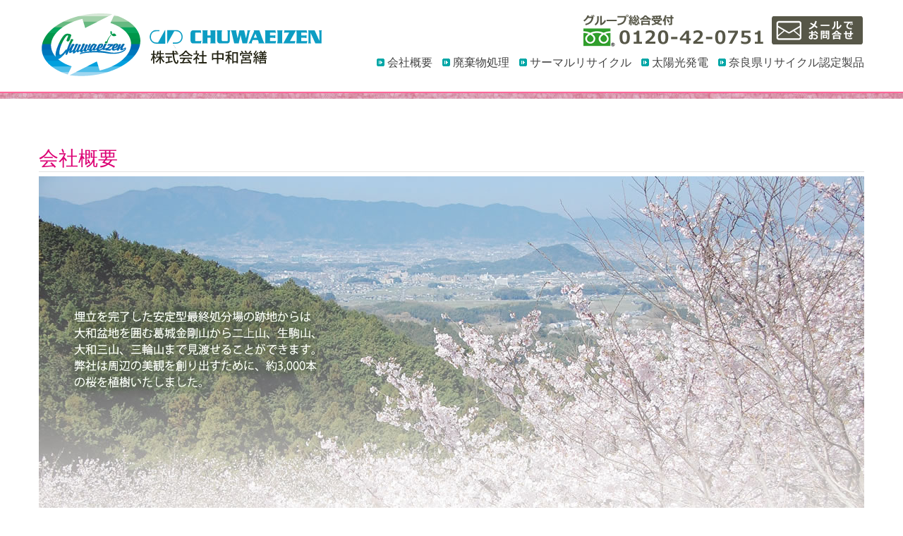

--- FILE ---
content_type: text/html
request_url: http://chuwaeizen.co.jp/about/info.html
body_size: 5651
content:
<!DOCTYPE html>
<html dir="ltr" lang="ja">
<head>
<meta charset="UTF-8">
<meta name="viewport" content="width=device-1170px">
<title>総合中間処理施設　株式会社中和営繕ホームページ｜会社概要</title>
<meta name="keywords" content="奈良県中和営繕,奈良県,廃棄物処理,産業廃棄物処理,産廃処理,奈良建設廃材処理対策協議会">
<meta name="description" content="当社は、廃棄物処理事業・収集運搬事業を通じ、限りある資源と地球環境を次世代に引き継ぐために、環境ソリューション企業としての総合力を高めてまいります。">
<link rel="stylesheet" href="../style.css" type="text/css" media="screen">
<link rel="stylesheet" href="../headerSUB.css" type="text/css" media="screen">
<!--[if lt IE 9]>
<script src="js/html5.js"></script>
<script src="js/css3-mediaqueries.js"></script>
<![endif]-->


 
<!-- jQuery -->


<script src="../js/jquery-1.11.3.min.js"></script>
<script src="../js/script.js"></script>

<script src="../js/roll-scroll.js" type="text/javascript"></script>
<script src="../js/scroll_to_top.js"></script>



</head>

<body><!-- #BeginLibraryItem "/Library/header.lbi" --><!-- ヘッダー -->
              <div id="header-fixed">
                     <div id="header-bk">
                     <div id="headerBox">
                            <div id="headerL"><a href="../index.html"><img src="../images/logomark.png" width="405" height="100" alt="総合中間処理施設・中和営繕（中和営繕グループ）"></a></div>
                            <div id="headerR">
                            
                                <p><img src="../images/headTel.png" width="265" height="60" alt="グループ総合受付・フリーダイヤル 0120-42-0751"><a href="../contact/contact.html"><img src="../images/headMail.png" width="135" height="60" alt="メールで問い合わせ"></a></p>
                                
                                <ul>
                                    <li><a href="info.html">会社概要</a></li>
                                    <li><a href="../industrial-waste/info.html">廃棄物処理</a></li>
                                    <li><a href="../thermal-recycling/info.html">サーマルリサイクル</a></li>
                                    <li><a href="../mega-solar/info.html">太陽光発電</a></li>
                                    <li><a href="../approved/info.html">奈良県リサイクル認定製品</a></li>
                                </ul>
                            
                            </div>
                            </div>
                     </div>
              </div>
<!-- /ヘッダー --><!-- #EndLibraryItem --><div id="mainImg2">　</div>
    
    

<div id="wrapper">
		<div id="content">
        
        
        
        
            
            
            
            
            <div class="container1">
            
            <h2 class="title"><span>会社概要</span></h2>
            
            	<div class="row">
                
                	<div class="grid_12"><img src="pageImg1.jpg" width="1170" height="660" alt="経営理念"></div>
                    
                </div>
                
                
            
            	
                <div class="row">
                
               	  <div class="grid_12">
                    <p>　小さな営繕業者から始まった株式会社中和営繕は、今また一歩、歩みを進めていこうとしています。中間処理業を取り巻く環境は、決して楽観視できるものではありませんが、弊社は最終処分業者から中間処理業者へと転身し、新たな中間処理業者として地位確立を目指しております。</p>
                    <p>　また、地域の皆様方とより良い関係を築き共存していくため、環境に優しい企業をつくり、地域社会に貢献していきたいと思っております。</p>
                    <p>　新たな歩みを進めていこうとする株式会社中和営繕を、どうぞ温かく見守ってください。</p>
                    </div>
                </div>
                
                
                
                
                
                
            </div>
            
            
            
            <div class="container3">
            
            <h2 class="txtT"><span>企業情報</span></h2>
            
            	<div class="row">
                
               	  <div class="grid_6 optionL1">
                  
                  <p class="txtL">会社概要</p>
                  
                  <table class="table1">
								<tbody>
									<tr>
										<th>所在地</th>
										<td>〒633-0052奈良県桜井市大字浅古1097番地の1</td>
									</tr>

									<tr>
										<th>電話番号</th>
										<td>0744-42-0751（代表）</td>
									</tr>
									<tr>
										<th>FAX番号</th>
										<td>0744-42-0753</td>
									</tr>
									<tr>
										<th>創業</th>
										<td>昭和46年3月</td>
									</tr>
									<tr>
										<th>設立</th>
										<td>昭和63年7月</td>
									</tr>
									<tr>
										<th>役員</th>
										<td>代表取締役　中谷房代</td>
									</tr>
									<tr>
										<th>資本金</th>
										<td>2,000万円</td>
									</tr>
									<tr>
										<th>事業内容</th>
										<td>総合環境ソリューション事業</td>
									</tr>
									<tr>
										<th>従業員数</th>
										<td>31名　※2024年1月現在</td>
									</tr>
									<tr>
										<th>取引銀行</th>
										<td>りそな銀行、三井住友銀行、紀陽銀行、関西みらい銀行、三十三銀行、日本政策金融公庫</td>
									</tr>
									<tr>
										<th>所属団体</th>
										<td>（公社） 全国産業資源循環協会 混合廃棄物 分科会会員<br>
                                        （一社） 奈良県産業廃棄物協会<br>
                                        （公社） 大阪府産業資源循環協会<br>
                                        （公社） 奈良県トラック協会<br>
                                        （一社） 奈良県建設業協会<br>
                                        奈良県一般廃棄物事業協同組合<br>
                                        奈良県建設廃材処理対策協議会<br>
                                        奈良県計量連合会<br>
                                        桜井市商工会</td>
									</tr>
								</tbody>
                  </table>
                  
                  </div>
                    
                  <div class="grid_6 optionR4">
                  
                  <p class="txtL">営業許可</p>
                  
                  <dl class="dlset5">
                  <dt>産業廃棄物処分業（第02923001709号）</dt>
                  <dd class="ddspace">中間処理業（破砕）</dd>
                  <dd>廃プラスチック類・紙くず・木くず・繊維くず・ゴムくず・金属くず・ガラスくず等・工作物の新築、改築又は除去に伴って生じたコンクリートの破片、その他これに類する不用物　以上　8種類<br>
                  （石綿含有産業廃棄物 ・ 水銀使用製品産業廃棄物を除く） </dd>
                  
                  <dd class="ddspace">中間処理業（圧縮）</dd>
                  <dd>廃プラスチック類・紙くず・木くず・繊維くず・ゴムくず・金属くず・ガラスくず等　以上　7種類<br>
                  （石綿含有産業廃棄物 ・ 水銀使用製品産業廃棄物を除く） </dd>
                  
                  
                  <dd class="ddspace">中間処理業（焼却）</dd>
                  <dd>汚泥・廃油・紙くず・木くず・繊維くず　以上　5種類<br>
                 （石綿含有産業廃棄物 ・水銀使用製品産業廃棄物 ・水銀含有ばいじん等を除く）<br>
                    ※　焼却炉は、現在休止中です。
                  </dd>
                  <dt>産業廃棄物収集運搬業（共通下6桁　第001709号）</dt>
                  <dd>
                  <div class="boxB">
                    <div class="boxA">
                    <div class="boxL3">近畿：</div>
                    <div class="boxR3">奈良県（積替え・保管を含む）・滋賀県・京都府・大阪府・兵庫県・和歌山県</div>
                    </div>
                    
                    
                    <div class="boxA">
                    <div class="boxL3">東海：</div>
                    <div class="boxR3">岐阜県・愛知県・三重県</div>
                    </div>                
                                        
                    
                    <div class="boxA">
                    <div class="boxL3">中国：</div>
                    <div class="boxR3">岡山県・広島県・山口県</div>
                    </div>
                                    
                                       
                    <div class="boxA">
                    <div class="boxL3">九州：</div>
                    <div class="boxR3">福岡県・大分県</div>
                    </div>
                    
                    </div>
                  </dd>
                  
                  
                  
                  </dl>
                  
                  <dl class="dlset6">
                  <dt>廃棄物再生事業者登録</dt>
                  <dd>第20603047号</dd>
                  <dt>一般廃棄物収集運搬業</dt>
                  <dd>奈良県桜井市　第4号</dd>
                  <dt>一般貨物自動車運送業</dt>
                  <dd>近畿貨第333号</dd>
                  <dt>計量証明事業</dt>
                  <dd>奈良県　第55号</dd>
                  <dt>特定建設業</dt>
                  <dd>奈良県知事　第9292号</dd>
                  
                  </dl>
                  </div>
                
                </div>
                
                            
                
                
                
            
            
           	  <div class="row clear">
              
              
            
            <h2 class="txtT"><span>水浄化処理施設</span></h2>
                  		
                        
                        
               	<div class="grid_8 optionL1">
                        <p>　株式会社中和営繕は平成１２年に水処理施設を設置しました。最終処分場周辺や本社エコプラント周辺の住民様の住環境に影響を及ぼさないよう、充分な配慮をこれからも常に心がけていきます。</p>
                        </div>
                
           		<div class="grid_4 optionR4">
                        <p><img src="pageImg2.jpg" width="375" height="193" alt="水浄化処理施設"></p>
                        </div>            
            
       		  </div>
                
                
                
            
            
            </div>
            
            
            <hr class="line2">
            
            
            
            <div class="container1">
            
            
           	  <div class="row">
                  		
                        
                        
               	<div class="grid_3 optionL1"> <a href="http://www.ea21.jp/" target="_blank"><img src="eco-action.png" width="270" height="200" alt="エコアクション21・環境省"></a>
                        </div>
                
           		<div class="grid_9 optionR4">
                        <p>エコアクション２１は、環境省が定めた環境経営システム・取り組み・報告に関するガイドラインにもとづく制度です。当社はエコアクション２１の認証・登録を受けています。</p>
                        
                        <p class="btnR">
                            <a href="../pdf-files/report-vol14.pdf" class="more_btn1 btnR2" target="_blank">エコアクション２１環境経営レポート（PDF）</a>
                            <a href="http://www.ea21.jp/" class="more_btn1" target="_blank">エコアクション２１はこちら</a></p>
                        </div>            
            
       		  </div>
            
            </div>
            
            
            
            
            
            <div class="container3">
            
            
            
            <h2 class="title"><span>グループ企業</span></h2>
            
            
           	  <div class="row">
                
           		<div class="grid_8 optionL3">
                    <p><img src="yamato.jpg" width="375" height="198" alt="管理型最終処分場全景"></p>
                        <p class="txtB"><span>株式会社 大和</span></p>
						<p><strong>管理型最終処分場</strong></p>
                        <p>所在地　〒879-0123 大分県中津市大字田尻2500番地の1</p>
						<br>
						<p><strong>焼却施設</strong></p>
                        <p>所在地　〒879-0124 大分県中津市大字田尻崎11番</p>

                        <p>TEL 0979-33-7177　FAX 0979-33-7178</p>
                        <p>ホームページ：<a href="http://yamato-inc.jp/" target="_blank">株式会社大和</a></p>
                        <br><br>
                        <p class="txtB"><span>株式会社 Sakura Farm</span></p>
                        <p>所在地　〒633-0052 奈良県桜井市浅古1135</p>
                        <p>TEL&FAX 0744-46-0070</p>
                        <p>ホームページ：<a href="https://sakurafarm.co.jp/" target="_blank">株式会社 Sakura Farm</a></p>
                     <!--
                        <p>平成21年に大分県中津市に産業廃棄物管理型最終処分場をオープンさせました。</p>
                        <p>各地の様々な受け入れ拠点を礎に、グループとして更なる事業の拡大をめざしています</p>
                 
                  <table class="table1">
								<tbody>
									<tr>
										<th>許可番号</th>
										<td>【管理型】第04438131292号<br>
                                        【特別管理】第04488131292号<br>
                                        ［一般廃棄物］廃対第769号<br>
                                        ［汚染土壌］第0440010001号</td>
									</tr>
									<tr>
										<th>許可品目</th>
										<td>【管理型】紙くず、木くず、繊維くず、動物性残さ、ゴムくず、金属くず、ガラスくず<br>
                                        廃石膏ボード、鉱さい、がれき類、ばいじん、13号廃棄物燃えがら、汚泥、廃油、廃プラスチック類<br>
                                        【特別管理】廃石綿等</td>
									</tr>
									<tr>
										<td colspan="2">
                                        	<dl class="dlset3">
                                            <dt>［一般廃棄物］の種類</dt>
                                            <dd>燃え殻、汚泥、廃プラスチック類、紙くず、木くず、繊維くず、動植物性残さ、ゴムくず、金属くず、ガラスくず等、がれき類、ばいじん、政令第２条１３号に規定する廃棄物と同一の性状を有する一般廃棄物　以上の廃棄物</dd>
                                            
                                            <dt>［汚染土壌］受け入れられる特定有害物質</dt>
                                            <dd>砒素及びその化合物、フッ素及びその化合物、カドミウム及びその化合物、六価クロム化合物、水銀及びその化合物、鉛及びその化合物</dd>
                                            </dl>
                                        </td>
									</tr>
									<tr>
										<th></th>
										<td></td>
									</tr>
								</tbody>
                  </table>
                        
                      -->  
                        
                        
                        
                        
                        
                        
                        </div>
                  		
                        
                        
               	<div class="grid_4 optionR1">
                    <!--
                        <p><img src="yamato.jpg" width="375" height="198" alt="管理型最終処分場全景"></p>
                        <p class="txtB"><span>株式会社 大和</span></p>
						<p><strong>管理型最終処分場</strong></p>
                        <p>所在地　〒879-0123 大分県中津市大字田尻2500番地の1</p>
						<br>
						<p><strong>焼却施設</strong></p>
                        <p>所在地　〒879-0124 大分県中津市大字田尻崎11番</p>

                        <p>TEL 0979-33-7177　FAX 0979-33-7178</p>
                        <p>ホームページ：<a href="http://yamato-inc.jp/" target="_blank">株式会社大和</a></p>
                        <br><br>
                        <p class="txtB"><span>株式会社 Sakura Farm</span></p>
                        <p>所在地　〒633-0052 奈良県桜井市浅古1135</p>
                        <p>TEL&FAX 0744-46-0070</p>
                        <p>ホームページ：<a href="https://sakurafarm.co.jp/" target="_blank">株式会社 Sakura Farm</a></p>
                        -->
                </div>            
            
                

       		  </div>
              
            </div>
            
            
            
            <div class="container3">
            
            <h2 class="txtT"><span>アクセス</span></h2>
            
            	<div class="row">
                
               	  <div class="grid_12">
                  <iframe src="https://www.google.com/maps/embed?pb=!1m18!1m12!1m3!1d1955.1634995988172!2d135.8539592458458!3d34.49832179073054!2m3!1f0!2f0!3f0!3m2!1i1024!2i768!4f13.1!3m3!1m2!1s0x6006cb11b1816c49%3A0x72501c1d40ffed53!2z77yI5qCq77yJ5aWI6Imv55yM5Lit5ZKM5Za257mV!5e0!3m2!1sja!2sjp!4v1439367015022" width="1170" height="600" frameborder="0" style="border:0" allowfullscreen></iframe>                  
                  </div>
                
                </div>
            
            
            </div>
            
            
            
            
            
            
            
            
            
            
            
		</div>
		<!-- / content -->
</div>
	<!-- / wrapper --><!-- #BeginLibraryItem "/Library/footerBnr.lbi" -->
    <div class="container2">
    <div class="row">
    

    <div class="footBnr">
        <a href="http://www.narakenchiku.com/kyodokumiai/business/business7.html" target="_blank"><img src="../images/banners/grid3Bnr4.png" width="270" height="65" alt="奈良県建築協同組合"></a>
        <a href="http://www.geocities.jp/fulgentesakurai_u12/" target="_blank"><img src="../images/banners/grid3Bnr2.png" width="270" height="65" alt="中和営繕グループはフルジェンテ桜井FC U-12を応援しています。"></a>
        <a href="http://naraclub.jp/" target="_blank"><img src="../images/banners/grid3Bnr3.png" width="270" height="65" alt="中和営繕グループはNARA CLUBを応援しています。"></a>
        <a href="http://chuwaeizen.co.jp/a-stars/" target="_blank"><img src="../images/banners/grid3Bnr5.png" width="270" height="65" alt="桜井A-Starsソフトボールチーム"></a>
    </div>
    
    </div>
    </div> <!-- #EndLibraryItem --><!-- #BeginLibraryItem "/Library/footer.lbi" -->
<!-- フッター -->
	<footer id="footer">
		<div class="inner">
			<div id="footerWrapper">
				<aside>
					<div class="widgetWrap">
						<section class="widgetInfo">
							<div class="newsTitle">
								<h3 class="title"><span>お知らせ</span></h3>
							</div>
							<div class="news">
								<p class="lasttime">2025/02/03<span>第14版　環境経営レポートの掲載</span></p>
								<p class="lasttime">2024/01/10<span>奈良県を含む14の行政において、優良産廃処理事業者認定を受けました。</span></p>
								<p class="lasttime">2024/01/10<span>第13版　環境経営レポートの掲載</span></p>
							</div>
                            <p class="updateBtn"><a href="../update/info.html">新着・更新情報一覧</a></p>
						</section>
					</div>
				</aside>
				<aside>
					<div class="widgetWrap">
						<section class="widget">
							<h3><span>お問合せ</span></h3>
                            
                            <p>〒633-0052 奈良県桜井市大字浅古1097番地の1</p>
                            <p>グループ総合統括本部：フリーダイヤル 0120-42-0751</p>
                            <p>E-mail：info@chuwaeizen.co.jp</p>
                            
							<ul>
								<li><a href="../trading/info.html">お取引・ご契約について</a></li>					                           
								<li><a href="info.html">会社概要（アクセス）</a></li>
                                <li><a href="../contact/contact.html">お問合せフォーム</a></li>
							</ul>
						</section>
					</div>
				</aside>

			</div>
		</div>
	</footer>
	<!-- / フッター --><!-- #EndLibraryItem --><p id="copyright">Copyright &copy; CHUWAEIZEN All rights Reserved.
  
</body>
</html>

--- FILE ---
content_type: text/css
request_url: http://chuwaeizen.co.jp/style.css
body_size: 4856
content:
@charset "utf-8";



/* =Reset default browser CSS.
Based on work by Eric Meyer: http://meyerweb.com/eric/tools/css/reset/index.html
-------------------------------------------------------------- */
html, body, div, span, applet, object, iframe, h1, h2, h3, h4, h5, h6, p, blockquote, pre, a, abbr, acronym, address, big, cite, code, del, dfn, em, font, ins, kbd, q, s, samp, small, strike, strong, sub, sup, tt, var, dl, dt, dd, ol, ul, li, fieldset, form, label, legend, table, caption, tbody, tfoot, thead, tr, th, td {border:0;font-family:inherit;font-size:100%;font-style:inherit;font-weight:inherit;margin:0;outline:0;padding:0;vertical-align:baseline;}
:focus {outline:0;}

ol, ul {list-style:none;}
table {border-collapse:separate;border-spacing:0;}
caption, th, td {font-weight:normal;text-align:left;}
blockquote:before, blockquote:after,q:before, q:after {content:"";}
blockquote, q {quotes:"" "";}
a img {border:0;}
article, aside, details, figcaption, figure, footer, header, hgroup, menu, nav, section {display:block;}







body {
	background: #fff;
	color:#555;
    font: 13px/18px;
    font-family: "Roboto", Arial, Helvetica, "ヒラギノ角ゴ Pro W3","Hiragino Kaku Gothic Pro","メイリオ","Meiryo","ＭＳ Ｐゴシック","MS PGothic",Sans-Serif;
	-webkit-text-size-adjust:none;	
	min-width: 1190px;
}

html{background:#ffffff;}






/* リンク設定
------------------------------------------------------------*/
a{
margin:0;
padding:0;
text-decoration:none;
outline:0;
vertical-align:baseline;
background:transparent;
font-size:100%;
color:#38b1b3;
}

a:hover, a:active{
-webkit-transition:opacity 1s;-moz-transition:opacity 1s;-o-transition:opacity 1s;
outline:none;
color:#34b4b4;
}

strong{
	font-weight:bold;
}


/**** Clearfix ****/
nav .panel:after, #mainNav:after, .newsTitle:after, .bg:after,.sec:after{content:""; display:table;clear:both;}
nav .panel,#mainNav,.newsTitle,.bg, .sec{zoom:1;}




/* ヘッダーの固定 */
    div#header-fixed
    {
        position: fixed;            /* ヘッダーの固定 */
        top: 0px;                   /* 位置(上0px) */
        left: 0px;                  /* 位置(右0px) */
        width: 100%;                /* 横幅100%　*/
        height: 100px;              /* 縦幅140px */
}
     
     
div#header-bk { 
    	background-color:#ffffff;     /* 背景色(白) */
    	padding:10px 0 20px;       /* 上10px、下20pxをあける */
    	height:100px;              /* 縦の高さ110px */
    	width:100%;                /* 横の幅を100% */
		border-bottom: 2px solid #F69;
}


   
div#headerBox { 
    	height: 100%;              /* 縦の表示領域はheader-bkと同じ */
    	width: 1170px;              /* 横の幅970px */
    	margin: auto;              /* 中央揃え */
}
     
     
div#headerL {
    	width: 405px;
		float:left;
}


     
     
div#headerR {
    	width: 765px;
		float:right;             /* 横の幅970px */
}

#headerR p{
	text-align:right;
}









/* レイアウト
------------------------------------------------------------*/
#wrapper{
margin:0 auto;
width:1170px;
}

.inner{
margin:0 auto;
width:1170px;
}



#header{
overflow:hidden;
background:#38b1b3;
}

#content{
width:100%;
padding:30px 0;
}




/* ボックス */



.container1 {
clear:both;
overflow:hidden;
background:#fff;
}

.container2 {
clear:both;
overflow:hidden;
background:#eee;
padding:10px;
border-top: 1px solid #eee;
}

.container3 {
clear:both;
overflow:hidden;
padding:30px 0 20px;
}



.row{
margin:0 auto;
width:1170px;
}


.grid_12 {
  width: 1170px;
}
.grid_11 {
  width: 1070px;
}
.grid_10 {
  width: 970px;
}
.grid_9 {
  width: 870px;
}
.grid_8 {
  width: 770px;
}
.grid_7 {
  width: 670px;
}
.grid_6 {
  width: 570px;
}
.grid_5 {
  width: 470px;
}
.grid_4{
  	width: 375px;
}
.grid_3 {
  width: 270px;
	float:left;
}
.grid_2 {
  width: 170px;
}
.grid_1 {
  width: 70px;
}



/* ボックスオプション */


.option1{
	background-color:#ddd;
}

.option2{
	background-color:#ddd;
	margin-left:22px;
}

.option3{
	margin-left:30px;
}

.optionL1{	
	float:left;
}

.optionL2{	
	float:left;
	margin-left:22px;
}

.optionL3{
	float:left;
	margin-right:25px;
}

.optionL4{
	float:left;
	margin-left:25px;
}



.optionL5{
	float:left;
	margin-left:30px;
}


.optionR1{	
	float:right;
}

.optionLR{	
	float:right;
	margin-left:22px;
}

.optionR3{
	float:right;
	margin-right:25px;
}

.optionR4{
	float:right;
	margin-left:25px;
}

.optionR5{
	float:right;
	margin-left:30px;
}

.space1{
	margin-top:25px;
}



#footer{
clear:both;
overflow:hidden;
padding-top:20px;
border-top:1px solid #e2e2e2;
background:#ffffff url(images/footerBg.png);
} 


/* ヘッダー
*****************************************************/
#header .bg{background:#38b1b3;}


/* ----------------------------------*/
#header h1,#header p{
float:left;
padding:3px 0;
color: #444;
font-size:90%;
font-weight:normal;
}

#header p{
float:right;
}


/* ロゴ----------------------------------*/
#header h2{
clear:both;
float:left;
padding:30px 0;
color:#515151;
font-size:160%;
font-weight:bold;
}

/* ナビゲーション----------------------------------*/
#headerR ul{
padding-top:5px;
float:right;
}

#headerR ul li{
display:inline;
margin-left:10px;
color:#444;
}

#headerR ul li a{
padding-left:15px;
background:url(images/arrowSub.png) no-repeat 0 50%;
color:#444;
}

#headerR ul li a:hover{background-position:3px 50%;}



/* トップページ----------------------------------*/

#mainImg{
width:100%;
clear:both;
padding-top:360px;
margin-top:120px;
line-height:0;
text-align:center;
z-index:0;
max-height:360px;
background-image:url(images/top-mainImg.jpg);
background-repeat:no-repeat;
background-position:center;
}


#inBox{
	width:1170px;
	margin:auto;
	text-align:left;
	margin-top:-300px;
	overflow:hidden;
}




.secWrap{
margin:0 0 20px 0;
padding:3px;
border:1px solid #e2e2e2;
background:url(images/tp.png);
}

.sec{
padding:10px;
border:1px solid #f1f1f1;
background: #fff;
}

article.archive span{padding-left:10px;}


/* 新着情報 */


.update{
	width:1100px;
	margin:30px auto;
	padding:20px;
	border:1px solid #555;border-radius: 8px;  
    -webkit-border-radius: 8px;    /* Safari,Google Chrome用 */  
    -moz-border-radius: 8px;   /* Firefox用 */ 
}


.updateT{
	color:#0084a2;
	border-left:3px solid #0084a2;
	padding-left: 4px;
	line-height:17px;
}

.updateT2{
	color:#ffffff;
	background-color:#0084a2;
	padding:3px 15px 3px 3px;
	display:inline;
}

dl.dlset0 {
	overflow: hidden;
	zoom: 1;
	margin-top:15px;
}
dl.dlset0 dt {
	margin-bottom: 5px;
	padding-bottom: 5px;
	width: 160px;
	float: left;
	clear: both;
	letter-spacing: 0.3em;
}
dl.dlset0 dd {
	margin-bottom: 5px;
	padding: 0 0 5px 60px;
	border-bottom: 1px dotted #999;	
	font-size:95%;
}




/* メイン設定*****************************************************/
h2.title{
clear:both;
margin:20px 0 5px;
padding:5px 0;
font:28px/30px 'Roboto', Arial, "メイリオ","Meiryo" ,sans-serif;
background:url(images/border.png) repeat-x 0 100%;
color:#dc0074;
}

h2.first{margin-top:0;}


.dateLabel{
margin:0 0 10px;
text-align:right;
font:italic 1em "Palatino Linotype", "Book Antiqua", Palatino, serif;
}



.sec h1{
margin:20px 0;
padding:5px 0;
font-size:150%;
color:#000;
border-bottom:3px solid #000;
}

.sec h2{
margin:20px 0;
padding:5px 10px;
font-size:150%;
color: #fff;
border-radius:4px;
background:#38b1b3;
box-shadow:0 0 3px rgba(0,0,0,0.2); 
}

.sec h2{
margin:10px 0;
padding:3px 5px;
font-size:130%;
font-weight:normal;
color: #3f0000;
border-left:5px solid #3f0000;
}

.sec h3{
margin:10px 0;
font-size:120%;
font-weight:normal;
color:#38b1b3;
border-bottom:1px solid #38b1b3;
}

.sec blockquote {
clear:both;
padding:10px 0 10px 15px;
margin:10px 0 25px 30px;
border-left:5px solid #ccc;
}
 
.sec blockquote p{padding:5px 0;}



img.aligncenter {
display:block;
margin:5px auto;
}

img.alignright, img.alignleft{
padding:4px;
margin:0 0 2px 7px;
display:inline;
}

img.alignleft{margin:0 7px 2px 0;}

.alignright{float:right;}
.alignleft{float:left;}




/* ボタン関連----------------------------------*/


.more_btn1{
	display: inline-block;
	margin-top: 21px;
	padding: 14px 31px 17px;
	background: #54b00a;border:0;
	border-radius:3px;
	-webkit-border-radius:3px;
	-moz-border-radius:3px;
	color: #fff;
	text-decoration:none; 
	font: 500 17px/20px 'Roboto', Arial, "メイリオ","Meiryo" ,sans-serif;
}
.more_btn1:hover{
	color: #fff;
	background: #0084a2;
}


.btnR{
	float:right;
}

.btnR2{
	margin-right:10px;
}


#footer img:hover{
opacity:0.9;
filter:alpha(opacity=90);
-ms-filter: "alpha( opacity=90 )";
}




/* フッターボックス*****************************************************/

section.widget{
padding: 10px 7px;
background: #ffc4c4;
}

section.widgetInfo{
padding: 10px 7px;
background: #ffc4c4;
}

#banners img{
max-width:360px;
height:auto;
margin-bottom:10px;
box-shadow:0 0 3px rgba(0,0,0,0.5); 
}

section.widget h3{
clear:both;
margin:0 0 10px;
padding:5px 0;
font-weight:normal;
color: #333;
border-bottom:1px solid #333;
}

section.widget p{
color:#333;
font-size:90%;
}

section.widget a{
display:block;
padding:3px 0 3px 13px;
background:url(images/arrow.png) no-repeat 0 50%;
color:#333;
}

section.widget ul{
	margin-top:3px;
	margin-left:10px;
}

section.widget li{
color:#333;
font-size:90%;
margin-top:-5px;
}

.sub-menu{
	margin-left:10px;
}

section.widget a:hover{
	background-position: 3px 50%;
}




/* フッターバナーボックス */

.footBnr:after{
	content:"";
	display:block;
	clear:both;
}


.footBnr a{
	float:left;
	width:25%;
	padding:5px 10px;
	-moz-box-sizing: border-box;
	-webkit-box-sizing: border-box;
	box-sizing: border-box;
}

.footBnr{
	padding-top:5px;
}








/* お知らせ　
-------------*/
.newsTitle{
clear:both;
margin:0 0 10px;
padding:5px 0;
font-size:100%;
color: #333;
border-bottom:1px solid #333;
}

.newsTitle h3{
float:left;
font-weight:normal;
}

.newsTitle p{
float:right;
padding:0 0 0 10px;
font-size:.8em;
background:url(images/arrow.png) no-repeat 0 50%;
}

.news p{
clear:both;
padding-top:5px;
padding-bottom:2px;
border-bottom: 1px dashed #333;
color:#333;
font-size:90%;
}

/*
.news p:last-child{border:0;}
*/


.news p a{
display:block;
padding:5px 0;
color:#333;
font:80% "Palatino Linotype", "Book Antiqua", Palatino, serif;
}

.news a span{
color:#333;
font:normal 100% Arial, 'ヒラギノ角ゴ Pro W3','Hiragino Kaku Gothic Pro','ＭＳ Ｐゴシック',sans-serif;
}

.news span{padding-left:10px;}

.news a:hover span{color:#ffff00;}

p.updateBtn{
	font-size:90%;
	line-height:15px;
	margin-top:10px;
	display: inline-block;
	padding: 4px 5px 4px;
	background: #54b00a;border:0;
	border-radius:5px;
	-webkit-border-radius:3px;
	-moz-border-radius:3px;
	color: #fff;
	text-decoration:none;
}

p.updateBtn a{
	color: #fff;
}

p.updateBtn:hover{
	color: #fff;
	background: #0084a2;
}



/* フッター
*****************************************************/
#footerWrapper{
width:1170px;
margin-right:-30px;
}

#footer aside{
float:left;
width:370px;
margin-right:20px;
}

#copyright{
clear:both;
padding:5px;
text-align:center;
font-size:90%;
zoom:1;
color:#fff;
background:#F69;
}



/* 新着・更新情報ページ */


.dUP{
	clear: both;
	margin-top:15px;
	letter-spacing: 0.3em;
}

.d1th{
	margin-top:40px;
}

.algL{
	float:left;
}


.imgR{
	float:right;
	overflow:hidden;
	margin-left:20px;
}

.upImg{
	margin-top:20px;
}

.l30{
	margin-left:30px;
}



/* ボックス-----------------------------------------------------------*/


.boxB{
	overflow:hidden;
}

.boxA:after,.boxA2:after{
	content:"";
	display:block;
	clear:both;
}

.boxA{
	padding-top:5px;
}

.boxA2{
	padding-top:15px;
}


.boxL{
	float:left;
	width:240px;
}

.boxR{
	float:left;
	width:160px;
	text-align:right;
}

.boxL2{
	float:left;
	width:20px;
}

.boxR2{
	float:left;
	width:960px;
}

.boxL3{
	float:left;
	width:60px;
}

.boxR3{
	float:left;
	width:440px;
}



/* テキスト------------------------------------------------------------*/



.txt1 {
	font:14px/20px 'Roboto', Arial, "メイリオ","Meiryo" ,sans-serif;
	margin-top: 6px;
	color: #777;
	text-align: right;
}
.txt2 {
	font:bold 26px/28px 'Roboto', Arial, "メイリオ","Meiryo" ,sans-serif;
	margin-top: 16px;
	color: #2d2d2d;
	text-align: center;
}
.txt3 {
	font:bold 20px/34px 'Roboto', Arial, "メイリオ","Meiryo" ,sans-serif;
	margin-top: 4px;
	color: #459e18;
	display: inline-block;
	margin-right: -5px;
}
.txt4 {
	font:500 40px/40px 'Roboto', Arial, "メイリオ","Meiryo" ,sans-serif;
	margin-top: 6px;
	color:#0084a2;
}


.txt5{
	font-size:110%;
	margin:15px 0;
}


.txt6{
margin:0 0 10px;
font-size:130%;
color:#dc0074;
}

.txt7 {
	font:14px/20px 'Roboto', Arial, "メイリオ","Meiryo" ,sans-serif;
	margin-top: 6px;
	color: #333;
}

.txtT{
clear:both;
margin:20px 0 25px;
padding:50px 0 5px;
font:21px/23px 'Roboto', Arial, "メイリオ","Meiryo" ,sans-serif;
background:url(images/border.png) repeat-x 0 100%;
}

.txtTT{
	margin-top:20px;
}


.txtB{
	font-weight:bold;
}

.txtBR{
	font-weight:bold;
	color:#F00
}



.txtB span{
	font-size:140%;
	vertical-align:baseline;
}

.txtBG{
	font-weight:600;
	color:#093;
	font-size:120%;
	margin-bottom:10px;
}



.txtL{
	font-size:120%;
	margin-top:20px;
	margin-bottom:10px;
}

.txtTEL{
	color:#2DB200;
}



.clear{
	clear:both;
}

/*----------- ＤＬ ----------------*/

dl.dlset1 {
	overflow: hidden;
	zoom: 1;
	margin-top:15px;
}
dl.dlset1 dt {
	margin-bottom: 5px;	
	padding: 10px 0 10px 0;
	width: 180px;
	float: left;
	clear: both;
	font-weight:600;
}
dl.dlset1 dd {
	margin-bottom: 5px;
	padding: 10px 0 10px 0;
	border-bottom: 1px dotted #999;	
	font-size:95%;
}

dl.dlset2 {
	overflow: hidden;
	margin:20px 0 50px;
	zoom: 1;
}
dl.dlset2 dt {
	margin-bottom: 5px;
	padding-bottom: 5px;
	font-weight:bold;
	clear: both;
}
dl.dlset2 dd {
	margin-bottom: 5px;
	padding: 0 0 5px 10px;
	border-bottom: 1px dotted #999;
}



dl.dlset3 {
	overflow: hidden;
	zoom: 1;
	margin-top:10px;
}
dl.dlset3 dt {
	margin-top:10px;
	margin-bottom: 5px;
	padding-bottom: 2px;
	clear: both;
}
dl.dlset3 dd {
	margin-bottom: 5px;
	padding: 0 0 5px 20px;
	border-bottom: 1px dotted #999;
	line-height:20px;
}




dl.dlset4 {
	overflow: hidden;
	zoom: 1;
	margin-top:10px;
	font-size:90%;
}
dl.dlset4 dt {
	margin-top:10px;
	margin-bottom: 5px;
	padding-bottom: 2px;
	clear: both;
	font-weight:bold;
}
dl.dlset4 dd {
	margin-bottom: 5px;
	padding: 0 0 5px 0;
	line-height:20px;
}


dl.dlset5 {
	overflow: hidden;
	zoom: 1;
	margin-top:10px;
}
dl.dlset5 dt {
	margin-top:10px;
	margin-bottom: 5px;
	padding-bottom: 2px;
	clear: both;
}
dl.dlset5 dd {
	margin-bottom: 5px;
	padding: 0 0 5px 20px;
	line-height:20px;
}

.ddspace{
	margin-top:15px;
	font-weight:bold
}




dl.dlset6 {
	overflow: hidden;
	zoom: 1;
	margin-top:10px;
}
dl.dlset6 dt {
	float:left;
	clear: both;
	width:200px;
	padding-top:5px;
}
dl.dlset6 dd {	
	padding-top:5px;
}






/* ============================= リスト ====================== */
.listWithMarker {
	margin: 0;
	margin-top: 10px;
}
.listWithMarker li {
	display: block;
	margin-bottom: 7px;
}
.listWithMarker li a {
	color: #459e18;
	text-decoration: none;
	font: 500 17px/20px 'Roboto', Arial, "メイリオ","Meiryo" ,sans-serif;
}
.listWithMarker li a:hover, .listWithMarker li.current a {
	color: #000;
}

.list1{
	 margin: 0 0 10px 10px;
}

.list1 li{
margin:7px 0 0 15px;
list-style:disc;
font-size:90%;
}




.list2 {
	margin: 0;
	margin-top: 19px;
}
.list2 li {
	display: block;
	margin-bottom: 10px;
	padding-left: 16px;
	background: url(images/list_marker.png) 0 6px no-repeat;
}
.list2 li a {
	color: #888;
	text-decoration: none;
	font: 13px/20px 'Roboto', Arial, "メイリオ","Meiryo" ,sans-serif;
}
.list2 li a:hover{
	color: #459e18;
}


.list3 {
	margin: 0;
	margin-top: 19px;
}
.list3 li {
	display: block;
	margin-bottom: 10px;
	padding-left: 16px;
	background: url(images/list_marker.png) 0 6px no-repeat;	
	font: 13px/20px 'Roboto', Arial, "メイリオ","Meiryo" ,sans-serif;
	color:#fff;
}
.list3 li a {
	color: #fff;
	text-decoration: none;
}
.list3 li a:hover{
	color: #ffff00;
}



.list4{
	margin: 0 0 10px 30px;
}

.list4 li{
	list-style:decimal;
	font-size:90%;
}




.list_footer {
	margin: 0;
	margin-left: 2px;
}
.list_footer li {
	display: block;
	float: left;
	margin-right: 25px;
}
.list_footer li a {
	color: #2d2d2d;
	text-decoration: none;
	font: bold 14px/20px 'Roboto', Arial, "メイリオ","Meiryo" ,sans-serif;
}
.list_footer li a:hover, .list_footer li.current a {
	color: #459e18;
}


/* ============================= 罫線 ====================== */



.line1{
	border-width: 1px 0px 0px 0px;
	border-style:solid;
	border-color: #cccccc;
	height: 1px;
	clear:both;
	margin:15px 5px;
}

.line2{
	border-width: 1px 0px 0px 0px;
	border-style:dotted;
	border-color: #cccccc;
	height: 1px;
	clear:both;
	margin:25px 5px;
}

.line3{
	border-width: 1px 0px 0px 0px;
	border-style:dotted;
	border-color: #cccccc;
	height: 1px;
	clear:both;
	margin:15px 0px;
}



/* テーブル----------------------------------*/


.table1{
width:100%;
margin:15px 0 25px;
}

.table1 th{
padding:3px 10px 3px 5px;
white-space: nowrap;
}

.table1 td{
background:#fff;
}

.table2{
width:100%;
border:1px #777 solid;
border-collapse:collapse;
border-spacing:0;
margin:30px 0 20px;
}

.table2 th{
padding:7px 10px 7px 5px;
border:#777 solid;
border-width:0 0 1px 1px;
font-weight:bold;
color:#fff;
background:#bbb;
white-space: nowrap;
}

.table2 td{
padding:7px 5px;
border:1px #777 solid;
border-width:0 0 1px 1px;
background:#fff;
}




#pagetop {
    position: fixed;
    bottom: 10px;
    right: 10px;
}


#images_area{
	display:block;
}

#images_area2{
	display:none;
}


/* 幅644px以下から ヘッダー等微調節
------------------------------------------------------------*/
@media only screen and (max-width:644px){

#images_area{
	display:none;
}

#images_area2{
	display:block;
}




}





--- FILE ---
content_type: text/css
request_url: http://chuwaeizen.co.jp/headerSUB.css
body_size: 239
content:
@charset "utf-8";





/* サブページトップ----------------------------------*/

#mainImg2{
width:100%;
clear:both;
padding-top:85px;
margin-top:70px;
line-height:0;
text-align:center;
z-index:0;
max-height:55px;
background-image:url(images/sub-mainImg.jpg);
background-repeat:no-repeat;
background-position:center;
}



